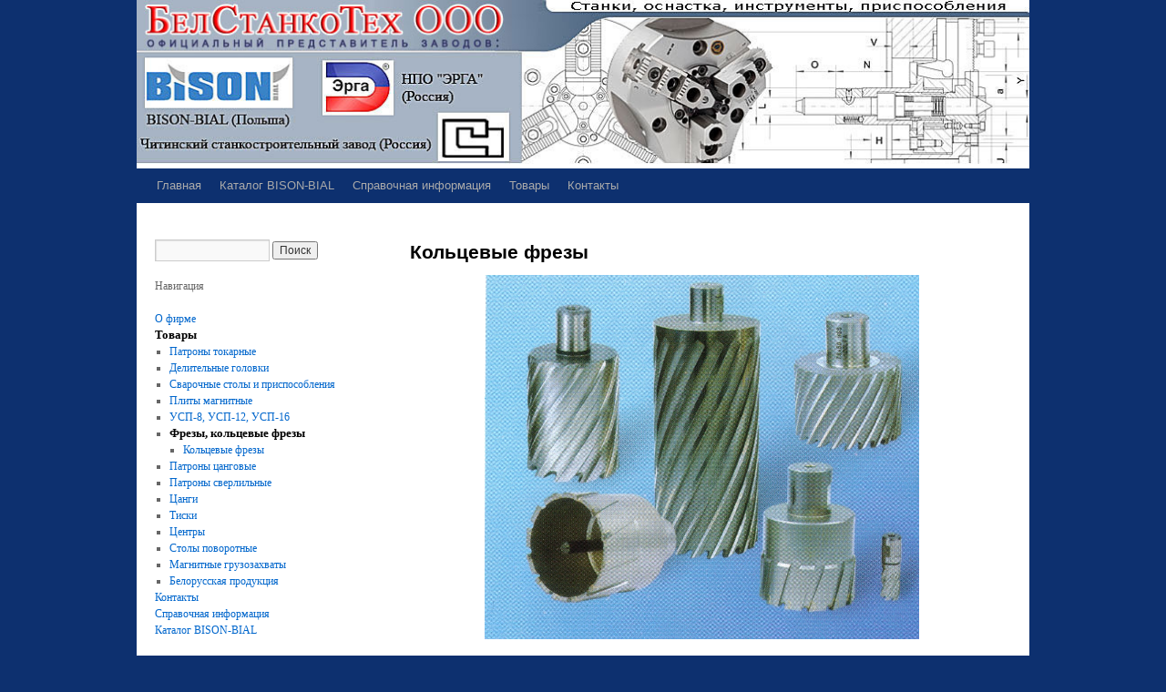

--- FILE ---
content_type: text/html; charset=UTF-8
request_url: http://bstech.by/tovary/frezy-kolcevye-frezy/kolcevye-frezy/
body_size: 22203
content:
<!DOCTYPE html>
<html lang="ru-RU">
<head>
<meta charset="UTF-8" />
<title>Кольцевые фрезы | БелСтанкоТех ООО</title>
<link rel="stylesheet" type="text/css" media="all" href="http://bstech.by/wp-content/themes/bstech/style.css" />
<link rel="alternate" type="application/rss+xml" title="БелСтанкоТех ООО &raquo; Лента" href="http://bstech.by/feed/" />
<link rel="alternate" type="application/rss+xml" title="БелСтанкоТех ООО &raquo; Лента комментариев" href="http://bstech.by/comments/feed/" />
<link rel='stylesheet' id='wpfb-css'  href='http://bstech.by/wp-content/plugins/wp-filebase/wp-filebase_css.php?rp=images%2Ffilebase&#038;ver=0.3.0.02' type='text/css' media='all' />
<link rel="EditURI" type="application/rsd+xml" title="RSD" href="http://bstech.by/xmlrpc.php?rsd" />
<link rel="wlwmanifest" type="application/wlwmanifest+xml" href="http://bstech.by/wp-includes/wlwmanifest.xml" /> 
<link rel='prev' title='Задние бабки с регулируемой осью' href='http://bstech.by/tovary/stoly-povorotnye-delitelnye-golovki/zadnie-babki-s-reguliruemoj-osyu/' />
<link rel='next' title='Преимущества патронов BISON-BIAL' href='http://bstech.by/spravochnaya-informaciya/preimushhestva-patronov-bison-bial/' />
<meta name="generator" content="WordPress 3.8.41" />
<link rel='canonical' href='http://bstech.by/tovary/frezy-kolcevye-frezy/kolcevye-frezy/' />
<link rel='shortlink' href='http://bstech.by/?p=967' />
</head>
<body>
<div id="wrapper">
  <div id="header"><a href="http://bstech.by/" title="БелСтанкоТех ООО" rel="home"><img src="http://bstech.by/wp-content/themes/bstech/images/belStankoTech.jpg" alt="БелСтанкоТех ООО" width="980" /></a>
    <div id="access" role="navigation">	<div class="menu"><ul><li ><a href="http://bstech.by/">Главная</a></li><li class="page_item page-item-1145"><a href="http://bstech.by/katalog-bison-bial/">Каталог BISON-BIAL</a></li><li class="page_item page-item-80 page_item_has_children"><a href="http://bstech.by/spravochnaya-informaciya/">Справочная информация</a><ul class='children'><li class="page_item page-item-1090"><a href="http://bstech.by/spravochnaya-informaciya/preimushhestva-patronov-bison-bial/">Преимущества патронов BISON-BIAL</a></li><li class="page_item page-item-97"><a href="http://bstech.by/spravochnaya-informaciya/preimushhestva-polskix-tiskov/">Преимущества польских тисков</a></li><li class="page_item page-item-94"><a href="http://bstech.by/spravochnaya-informaciya/preimushhestva/">Преимущества польских токарных патронов</a></li><li class="page_item page-item-82"><a href="http://bstech.by/spravochnaya-informaciya/sistema-oboznachenij/">Система обозначений</a></li><li class="page_item page-item-517"><a href="http://bstech.by/spravochnaya-informaciya/tipy-xvostovikov/">Типы хвостовиков</a></li><li class="page_item page-item-1093"><a href="http://bstech.by/spravochnaya-informaciya/frezy-xarakteristika/">Фрезы. Характеристика</a></li></ul></li><li class="page_item page-item-15 page_item_has_children current_page_ancestor"><a href="http://bstech.by/tovary/">Товары</a><ul class='children'><li class="page_item page-item-882"><a href="http://bstech.by/tovary/belorusskaya-produkciya/">Белорусская продукция</a></li><li class="page_item page-item-177"><a href="http://bstech.by/tovary/delitelnye-golovki/">Делительные головки</a></li><li class="page_item page-item-181"><a href="http://bstech.by/tovary/magnitnye-gruzozaxvaty/">Магнитные грузозахваты</a></li><li class="page_item page-item-164"><a href="http://bstech.by/tovary/patrony-sverlilnye/">Патроны сверлильные</a></li><li class="page_item page-item-17 page_item_has_children"><a href="http://bstech.by/tovary/patrony-tokarnye/">Патроны токарные</a><ul class='children'><li class="page_item page-item-20"><a href="http://bstech.by/tovary/patrony-tokarnye/s-ruchnym-privodom/">C ручным приводом</a></li><li class="page_item page-item-49"><a href="http://bstech.by/tovary/patrony-tokarnye/belorusskie-patrony/">Белорусские патроны</a></li><li class="page_item page-item-64"><a href="http://bstech.by/tovary/patrony-tokarnye/zapasnye-chasti/">Запасные части</a></li><li class="page_item page-item-40 page_item_has_children"><a href="http://bstech.by/tovary/patrony-tokarnye/mexanizirovannye/">Механизированные</a><ul class='children'><li class="page_item page-item-300"><a href="http://bstech.by/tovary/patrony-tokarnye/mexanizirovannye/cilindry-gidravlicheskie-tip-1304/">Гидравлические цилиндры (тип 1304)</a></li><li class="page_item page-item-375"><a href="http://bstech.by/tovary/patrony-tokarnye/mexanizirovannye/tip-1305/">Гидравлические цилиндры (тип 1305)</a></li><li class="page_item page-item-191"><a href="http://bstech.by/tovary/patrony-tokarnye/mexanizirovannye/tip-2404-m/">Механизированные без сквозного отверстия (тип 2404-м)</a></li><li class="page_item page-item-425"><a href="http://bstech.by/tovary/patrony-tokarnye/mexanizirovannye/pnevmaticheskie-tip-1202/">Пневматические цилиндры (тип 1202)</a></li><li class="page_item page-item-446"><a href="http://bstech.by/tovary/patrony-tokarnye/mexanizirovannye/pnevmaticheskie-tip-1208/">Пневматические цилиндры (тип 1208)</a></li><li class="page_item page-item-439"><a href="http://bstech.by/tovary/patrony-tokarnye/mexanizirovannye/pnevmaticheskie-tip1205/">Пневматические цилиндры (тип1205)</a></li><li class="page_item page-item-267"><a href="http://bstech.by/tovary/patrony-tokarnye/mexanizirovannye/so-skvoznym-otverstiem-tip-2405-m/">Со сквозным отверстием (тип 2405-М)</a></li><li class="page_item page-item-275"><a href="http://bstech.by/tovary/patrony-tokarnye/mexanizirovannye/so-skvoznym-otverstiem-2409/">Со сквозным отверстием (тип 2409)</a></li><li class="page_item page-item-279"><a href="http://bstech.by/tovary/patrony-tokarnye/mexanizirovannye/so-skvoznym-otverstiem-tip-2500/">Со сквозным отверстием (тип 2500)</a></li><li class="page_item page-item-239"><a href="http://bstech.by/tovary/patrony-tokarnye/mexanizirovannye/so-skvoznym-otverstiem-2405-ak/">Со сквозным отверстием тип 2405-АК</a></li></ul></li><li class="page_item page-item-46 page_item_has_children"><a href="http://bstech.by/tovary/patrony-tokarnye/cpecialnogo-tipa/">Cпециального типа</a><ul class='children'><li class="page_item page-item-481"><a href="http://bstech.by/tovary/patrony-tokarnye/cpecialnogo-tipa/spec-tipa-s-uvelichennym-otverstiem/">Спец.типа с увеличенным отверстием</a></li></ul></li></ul></li><li class="page_item page-item-162"><a href="http://bstech.by/tovary/patrony-cangovye/">Патроны цанговые</a></li><li class="page_item page-item-172"><a href="http://bstech.by/tovary/plity-magnitnye/">Плиты магнитные</a></li><li class="page_item page-item-179"><a href="http://bstech.by/tovary/svarochnye-stoly-i-prisposobleniya/">Сварочные столы и приспособления</a></li><li class="page_item page-item-168 page_item_has_children"><a href="http://bstech.by/tovary/stoly-povorotnye-delitelnye-golovki/">Столы поворотные</a><ul class='children'><li class="page_item page-item-913"><a href="http://bstech.by/tovary/stoly-povorotnye-delitelnye-golovki/stoly-povorotnye-gorizontalnye/">Столы поворотные горизонтальные</a></li><li class="page_item page-item-933"><a href="http://bstech.by/tovary/stoly-povorotnye-delitelnye-golovki/stoly-povorotnye-bzsp/">Столы поворотные БЗСП</a></li><li class="page_item page-item-939"><a href="http://bstech.by/tovary/stoly-povorotnye-delitelnye-golovki/delitelnye-golovki/">Делительные головки</a></li><li class="page_item page-item-949"><a href="http://bstech.by/tovary/stoly-povorotnye-delitelnye-golovki/zadnie-babki/">Задние бабки</a></li><li class="page_item page-item-956"><a href="http://bstech.by/tovary/stoly-povorotnye-delitelnye-golovki/zadnie-babki-s-reguliruemoj-osyu/">Задние бабки с регулируемой осью</a></li></ul></li><li class="page_item page-item-160 page_item_has_children"><a href="http://bstech.by/tovary/tiski/">Тиски</a><ul class='children'><li class="page_item page-item-691"><a href="http://bstech.by/tovary/tiski/preimushhestva-tiskov/">Преимущества тисков</a></li><li class="page_item page-item-686 page_item_has_children"><a href="http://bstech.by/tovary/tiski/tiski-prezicionnye-lekalnye/">Тиски прецизионные (лекальные)</a><ul class='children'><li class="page_item page-item-693"><a href="http://bstech.by/tovary/tiski/tiski-prezicionnye-lekalnye/prezicionnye-gorizontalnye-6820/">Прецизионные горизонтальные 6820</a></li><li class="page_item page-item-698"><a href="http://bstech.by/tovary/tiski/tiski-prezicionnye-lekalnye/tiski-prezicionnye-6552/">Тиски прецизионные 6552</a></li><li class="page_item page-item-706"><a href="http://bstech.by/tovary/tiski/tiski-prezicionnye-lekalnye/tiski-s-vertikalnoj-prizmoj-6553/">Тиски с вертикальной призмой 6553</a></li><li class="page_item page-item-725"><a href="http://bstech.by/tovary/tiski/tiski-prezicionnye-lekalnye/tiski-sinusnye-s-poperechnoj-osyu-6554/">Тиски синусные с поперечной осью 6554</a></li><li class="page_item page-item-737"><a href="http://bstech.by/tovary/tiski/tiski-prezicionnye-lekalnye/tiski-sinusnye-s-prodolnoj-osyu-6555/">Тиски синусные с продольной осью 6555</a></li><li class="page_item page-item-748"><a href="http://bstech.by/tovary/tiski/tiski-prezicionnye-lekalnye/chasti-dlya-precizionnyx-tiskov/">Части для прецизионных тисков</a></li></ul></li><li class="page_item page-item-778"><a href="http://bstech.by/tovary/tiski/tiski-stanochnye/">Тиски станочные</a></li><li class="page_item page-item-811 page_item_has_children"><a href="http://bstech.by/tovary/tiski/tiski-slesarnye/">Тиски слесарные</a><ul class='children'><li class="page_item page-item-816"><a href="http://bstech.by/tovary/tiski/tiski-slesarnye/tiski-usilennye-stalnye/">Тиски усиленные стальные</a></li><li class="page_item page-item-821"><a href="http://bstech.by/tovary/tiski/tiski-slesarnye/tiski-usilennye-povorotnye/">Тиски усиленные поворотные</a></li><li class="page_item page-item-836"><a href="http://bstech.by/tovary/tiski/tiski-slesarnye/tiski-usilennye/">Тиски усиленные</a></li><li class="page_item page-item-843"><a href="http://bstech.by/tovary/tiski/tiski-slesarnye/tiski-povorotnye-v-dvux-ploskostyax/">Тиски поворотные в двух плоскостях</a></li><li class="page_item page-item-848"><a href="http://bstech.by/tovary/tiski/tiski-slesarnye/tiski-perenosnye-povorotnye/">Тиски переносные поворотные</a></li><li class="page_item page-item-854"><a href="http://bstech.by/tovary/tiski/tiski-slesarnye/tiski-kuznechnye/">Тиски кузнечные</a></li><li class="page_item page-item-861"><a href="http://bstech.by/tovary/tiski/tiski-slesarnye/tiski-dlya-trub/">Тиски для труб</a></li><li class="page_item page-item-866"><a href="http://bstech.by/tovary/tiski/tiski-slesarnye/trenoga-dlya-tiskov-dlya-trub/">Тренога для тисков, для труб</a></li></ul></li></ul></li><li class="page_item page-item-175"><a href="http://bstech.by/tovary/usp-8-usp-12-usp-16/">УСП-8, УСП-12, УСП-16</a></li><li class="page_item page-item-170 page_item_has_children current_page_ancestor current_page_parent"><a href="http://bstech.by/tovary/frezy-kolcevye-frezy/">Фрезы, кольцевые фрезы</a><ul class='children'><li class="page_item page-item-967 current_page_item"><a href="http://bstech.by/tovary/frezy-kolcevye-frezy/kolcevye-frezy/">Кольцевые фрезы</a></li></ul></li><li class="page_item page-item-166"><a href="http://bstech.by/tovary/cangi/">Цанги</a></li><li class="page_item page-item-158 page_item_has_children"><a href="http://bstech.by/tovary/centry/">Центры</a><ul class='children'><li class="page_item page-item-568"><a href="http://bstech.by/tovary/centry/polucentry-upornye/">Полуцентры упорные</a></li><li class="page_item page-item-572"><a href="http://bstech.by/tovary/centry/polucentry-upornye-obratnye/">Полуцентры упорные обратные</a></li><li class="page_item page-item-510"><a href="http://bstech.by/tovary/centry/centry-upornye/">Центры упорные</a></li><li class="page_item page-item-562"><a href="http://bstech.by/tovary/centry/centry-upornye-obratnye/">Центры упорные обратные</a></li><li class="page_item page-item-548"><a href="http://bstech.by/tovary/centry/centry-upornye-s-otzhimnoj-gajkoj/">Центры упорные с отжимной гайкой</a></li><li class="page_item page-item-540"><a href="http://bstech.by/tovary/centry/centry-upornye-s-protochkoj/">Центры упорные с проточкой</a></li><li class="page_item page-item-584"><a href="http://bstech.by/tovary/centry/centry-obratnye-8809/">Центры обратные (8809)</a></li><li class="page_item page-item-593"><a href="http://bstech.by/tovary/centry/centry-s-tverdosplavnoj-rabochej-chastyu/">Центры с твердосплавной рабочей частью</a></li><li class="page_item page-item-599"><a href="http://bstech.by/tovary/centry/centry-standartnye/">Центры стандартные</a></li><li class="page_item page-item-607"><a href="http://bstech.by/tovary/centry/centry-udlinyonnye/">Центры удлинённые</a></li><li class="page_item page-item-613"><a href="http://bstech.by/tovary/centry/centry-dlya-silnyx-nagruzok/">Центры для сильных нагрузок</a></li><li class="page_item page-item-621"><a href="http://bstech.by/tovary/centry/centry-s-gajkoj/">Центры с гайкой</a></li><li class="page_item page-item-633"><a href="http://bstech.by/tovary/centry/centry-s-gajkoj-i-tverdosplavnoj-rabochej-chastyu/">Центры с гайкой и твердосплавной рабочей частью</a></li><li class="page_item page-item-639"><a href="http://bstech.by/tovary/centry/centry-vrashhayushhiesya/">Центры вращающиеся</a></li><li class="page_item page-item-645"><a href="http://bstech.by/tovary/centry/centry-vrashhayushhiesya-udlinyonnye/">Центры вращающиеся удлинённые</a></li><li class="page_item page-item-651"><a href="http://bstech.by/tovary/centry/centry-gribkovye/">Центры грибковые</a></li><li class="page_item page-item-657"><a href="http://bstech.by/tovary/centry/centry-gribkovye-so-smennymi-diskami/">Центры грибковые со сменными дисками</a></li><li class="page_item page-item-663"><a href="http://bstech.by/tovary/centry/centry-so-smennymi-nakonechnikami/">Центры со сменными наконечниками</a></li><li class="page_item page-item-669"><a href="http://bstech.by/tovary/centry/centry-so-smennymi-gribkovymi-nakonechnikami/">Центры со сменными грибковыми наконечниками</a></li></ul></li></ul></li><li class="page_item page-item-4"><a href="http://bstech.by/kontakty/">Контакты</a></li></ul></div>
		</div><!-- #access -->
  </div><!-- #header -->
  <div id="main">

		<div id="container">
			<div id="content" role="main">

			

				<div id="post-967" class="post-967 page type-page status-publish hentry">
											<h1 class="entry-title">Кольцевые фрезы</h1>
					
					<div class="entry-content">
						<p style="text-align: center;"><a href="http://bstech.by/tovary/frezy-kolcevye-frezy/kolcevye-frezy/attachment/lastscan/" rel="attachment wp-att-968"><img class="aligncenter  wp-image-968" title="LastScan" src="http://bstech.by/images/LastScan1.jpg" alt="" width="477" height="400" /></a></p>
<table id="bordered" border="1" cellspacing="1" cellpadding="1">
<tbody>
<tr>
<td width="25"></td>
<td width="228">Материал режущей части</td>
<td width="169">Стандартная длинна, мм</td>
<td width="178">Диапазон диаметров, мм*</td>
</tr>
<tr>
<td rowspan="3" width="25" height="19">1</td>
<td rowspan="3" width="228">Быстрорежущая сталь HSS</td>
<td width="169">25</td>
<td width="178">12-100</td>
</tr>
<tr>
<td width="169">50</td>
<td width="178">12-100</td>
</tr>
<tr>
<td width="169">100</td>
<td width="178">18-50</td>
</tr>
<tr>
<td rowspan="2" width="25">2</td>
<td rowspan="2" width="228">Быстрорежущая сталь HSS + кобальт М42</td>
<td width="169">25</td>
<td width="178">12-100</td>
</tr>
<tr>
<td width="169">50</td>
<td width="178">12-100</td>
</tr>
<tr>
<td rowspan="2" width="25">3</td>
<td rowspan="2" width="228">С твердосплавными пластинами</td>
<td width="169">35</td>
<td width="178">14-60</td>
</tr>
<tr>
<td width="169">50</td>
<td width="178">14-150</td>
</tr>
<tr>
<td rowspan="2" width="25">4</td>
<td rowspan="2" width="228">Специальные для рельс HSS</td>
<td width="169">30</td>
<td width="178">14-21</td>
</tr>
<tr>
<td width="169" height="19">50</td>
<td width="178">14-21</td>
</tr>
<tr>
<td rowspan="2" width="25">5</td>
<td rowspan="2" width="228">Специальные для рельс с твердосплавными пластинами</td>
<td width="169">30</td>
<td width="178">22-36</td>
</tr>
<tr>
<td width="169">50</td>
<td width="178">22-36</td>
</tr>
</tbody>
</table>
<p>*- шаг диаметра 1 мм</p>
<p>Также могут поставляться:</p>
<ul>
<li>Нестандартных диаметров и длинн</li>
<li>Специальные фрезы для труб</li>
</ul>
																	</div><!-- .entry-content -->
				</div><!-- #post-## -->

				
			<div id="comments">


	<p class="nocomments">Комментарии запрещены.</p>


		
</div><!-- #comments -->


			</div><!-- #content -->
		</div><!-- #container -->


		<div id="primary" class="widget-area" role="complementary">
			<ul class="xoxo">
			<li id="search" class="widget-container widget_search">
				<form role="search" method="get" id="searchform" class="searchform" action="http://bstech.by/">
				<div>
					<label class="screen-reader-text" for="s">Найти:</label>
					<input type="text" value="" name="s" id="s" />
					<input type="submit" id="searchsubmit" value="Поиск" />
				</div>
			</form>			</li>
<p>Навигация</p><li class="page_item page-item-2"><a href="sample-page">О фирме</a></li><li><h3 style="color:black;font-size:13px;font-weight:bold">Товары</h3><ul><li class="page_item page-item-17" ><a href="patrony-tokarnye">Патроны токарные</a></li><li class="page_item page-item-177" ><a href="delitelnye-golovki">Делительные головки</a></li><li class="page_item page-item-179" ><a href="svarochnye-stoly-i-prisposobleniya">Сварочные столы и приспособления</a></li><li class="page_item page-item-172" ><a href="plity-magnitnye">Плиты магнитные</a></li><li class="page_item page-item-175" ><a href="usp-8-usp-12-usp-16">УСП-8, УСП-12, УСП-16</a></li><li class="page_item page-item-170" ><h3 style="color:black;font-size:13px;font-weight:bold">Фрезы, кольцевые фрезы</h3><ul><li class="page_item page-item-967" ><a href="kolcevye-frezy">Кольцевые фрезы</a></li></ul></li><li class="page_item page-item-162" ><a href="patrony-cangovye">Патроны цанговые</a></li><li class="page_item page-item-164" ><a href="patrony-sverlilnye">Патроны сверлильные</a></li><li class="page_item page-item-166" ><a href="cangi">Цанги</a></li><li class="page_item page-item-160" ><a href="tiski">Тиски</a></li><li class="page_item page-item-158" ><a href="centry">Центры</a></li><li class="page_item page-item-168" ><a href="stoly-povorotnye-delitelnye-golovki">Столы поворотные</a></li><li class="page_item page-item-181" ><a href="magnitnye-gruzozaxvaty">Магнитные грузозахваты</a></li><li class="page_item page-item-882" ><a href="belorusskaya-produkciya">Белорусская продукция</a></li></ul></li><li class="page_item page-item-4"><a href="kontakty">Контакты</a></li><li class="page_item page-item-80"><a href="spravochnaya-informaciya">Справочная информация</a></li><li class="page_item page-item-1145"><a href="katalog-bison-bial">Каталог BISON-BIAL</a></li>			</ul>
	</div><!-- #primary .widget-area -->
	</div><!-- #main -->

	<div id="footer" role="contentinfo">
		<div id="colophon">



			<div id="site-info">
				<a href="http://bstech.by/" title="БелСтанкоТех ООО" rel="home">
					БелСтанкоТех ООО				</a>
			</div><!-- #site-info -->

			<div id="site-generator">
				<a href="http://www.grodno.by/grodno/guide.html#manufacture" target="_blank" title="Работаем в г. Гродно">Работаем в г. Гродно</a>
			</div><!-- #site-generator -->

		</div><!-- #colophon -->
	</div><!-- #footer -->

</div><!-- #wrapper -->

</body>
</html>
